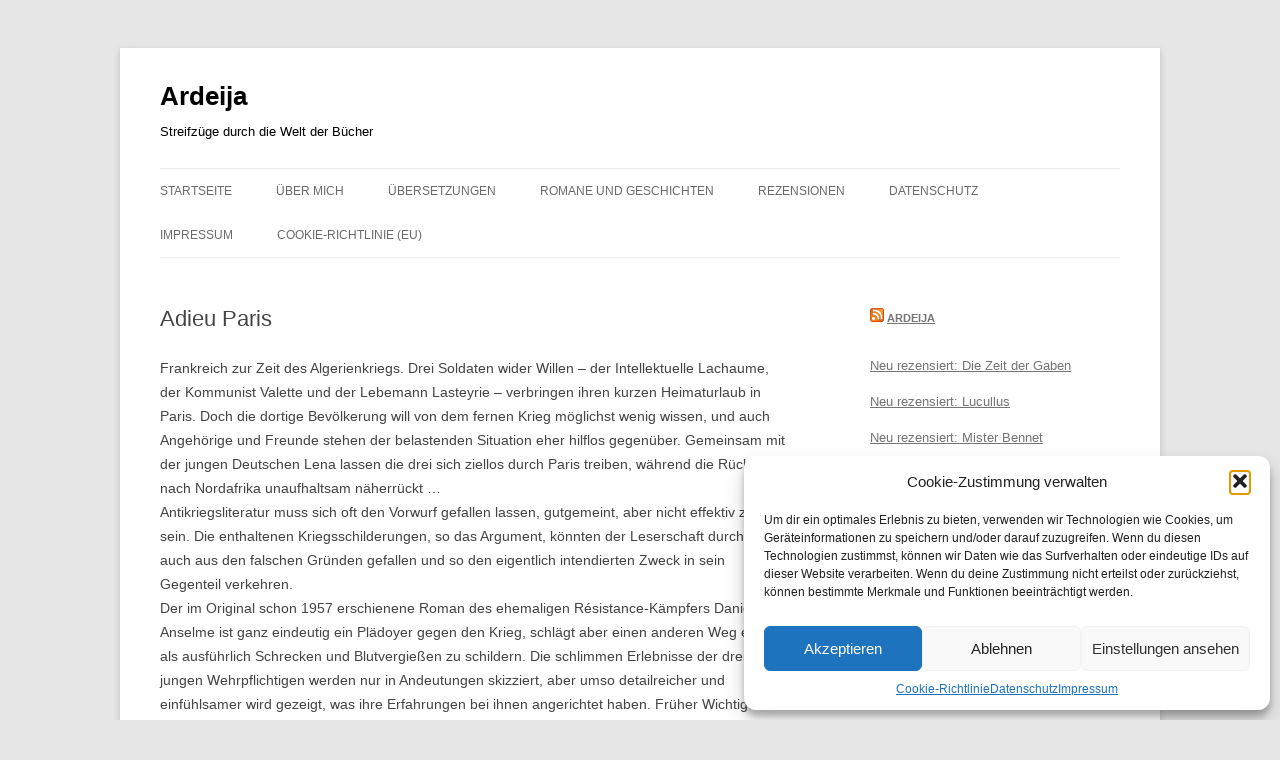

--- FILE ---
content_type: text/html; charset=UTF-8
request_url: https://ardeija.de/book-review/adieu-paris/
body_size: 16795
content:
<!DOCTYPE html>
<html lang="de-DE">
<head>
<meta charset="UTF-8" />
<meta name="viewport" content="width=device-width, initial-scale=1.0" />
<title>Adieu Paris | Ardeija</title>
<link rel="profile" href="https://gmpg.org/xfn/11" />
<link rel="pingback" href="https://ardeija.de/xmlrpc.php">
<meta name='robots' content='max-image-preview:large' />
<link rel="alternate" type="application/rss+xml" title="Ardeija &raquo; Feed" href="https://ardeija.de/feed/" />
<link rel="alternate" type="application/rss+xml" title="Ardeija &raquo; Kommentar-Feed" href="https://ardeija.de/comments/feed/" />
<link rel="alternate" title="oEmbed (JSON)" type="application/json+oembed" href="https://ardeija.de/wp-json/oembed/1.0/embed?url=https%3A%2F%2Fardeija.de%2Fbook-review%2Fadieu-paris%2F" />
<link rel="alternate" title="oEmbed (XML)" type="text/xml+oembed" href="https://ardeija.de/wp-json/oembed/1.0/embed?url=https%3A%2F%2Fardeija.de%2Fbook-review%2Fadieu-paris%2F&#038;format=xml" />
<style id='wp-img-auto-sizes-contain-inline-css' type='text/css'>
img:is([sizes=auto i],[sizes^="auto," i]){contain-intrinsic-size:3000px 1500px}
/*# sourceURL=wp-img-auto-sizes-contain-inline-css */
</style>
<style id='wp-emoji-styles-inline-css' type='text/css'>

	img.wp-smiley, img.emoji {
		display: inline !important;
		border: none !important;
		box-shadow: none !important;
		height: 1em !important;
		width: 1em !important;
		margin: 0 0.07em !important;
		vertical-align: -0.1em !important;
		background: none !important;
		padding: 0 !important;
	}
/*# sourceURL=wp-emoji-styles-inline-css */
</style>
<style id='wp-block-library-inline-css' type='text/css'>
:root{--wp-block-synced-color:#7a00df;--wp-block-synced-color--rgb:122,0,223;--wp-bound-block-color:var(--wp-block-synced-color);--wp-editor-canvas-background:#ddd;--wp-admin-theme-color:#007cba;--wp-admin-theme-color--rgb:0,124,186;--wp-admin-theme-color-darker-10:#006ba1;--wp-admin-theme-color-darker-10--rgb:0,107,160.5;--wp-admin-theme-color-darker-20:#005a87;--wp-admin-theme-color-darker-20--rgb:0,90,135;--wp-admin-border-width-focus:2px}@media (min-resolution:192dpi){:root{--wp-admin-border-width-focus:1.5px}}.wp-element-button{cursor:pointer}:root .has-very-light-gray-background-color{background-color:#eee}:root .has-very-dark-gray-background-color{background-color:#313131}:root .has-very-light-gray-color{color:#eee}:root .has-very-dark-gray-color{color:#313131}:root .has-vivid-green-cyan-to-vivid-cyan-blue-gradient-background{background:linear-gradient(135deg,#00d084,#0693e3)}:root .has-purple-crush-gradient-background{background:linear-gradient(135deg,#34e2e4,#4721fb 50%,#ab1dfe)}:root .has-hazy-dawn-gradient-background{background:linear-gradient(135deg,#faaca8,#dad0ec)}:root .has-subdued-olive-gradient-background{background:linear-gradient(135deg,#fafae1,#67a671)}:root .has-atomic-cream-gradient-background{background:linear-gradient(135deg,#fdd79a,#004a59)}:root .has-nightshade-gradient-background{background:linear-gradient(135deg,#330968,#31cdcf)}:root .has-midnight-gradient-background{background:linear-gradient(135deg,#020381,#2874fc)}:root{--wp--preset--font-size--normal:16px;--wp--preset--font-size--huge:42px}.has-regular-font-size{font-size:1em}.has-larger-font-size{font-size:2.625em}.has-normal-font-size{font-size:var(--wp--preset--font-size--normal)}.has-huge-font-size{font-size:var(--wp--preset--font-size--huge)}.has-text-align-center{text-align:center}.has-text-align-left{text-align:left}.has-text-align-right{text-align:right}.has-fit-text{white-space:nowrap!important}#end-resizable-editor-section{display:none}.aligncenter{clear:both}.items-justified-left{justify-content:flex-start}.items-justified-center{justify-content:center}.items-justified-right{justify-content:flex-end}.items-justified-space-between{justify-content:space-between}.screen-reader-text{border:0;clip-path:inset(50%);height:1px;margin:-1px;overflow:hidden;padding:0;position:absolute;width:1px;word-wrap:normal!important}.screen-reader-text:focus{background-color:#ddd;clip-path:none;color:#444;display:block;font-size:1em;height:auto;left:5px;line-height:normal;padding:15px 23px 14px;text-decoration:none;top:5px;width:auto;z-index:100000}html :where(.has-border-color){border-style:solid}html :where([style*=border-top-color]){border-top-style:solid}html :where([style*=border-right-color]){border-right-style:solid}html :where([style*=border-bottom-color]){border-bottom-style:solid}html :where([style*=border-left-color]){border-left-style:solid}html :where([style*=border-width]){border-style:solid}html :where([style*=border-top-width]){border-top-style:solid}html :where([style*=border-right-width]){border-right-style:solid}html :where([style*=border-bottom-width]){border-bottom-style:solid}html :where([style*=border-left-width]){border-left-style:solid}html :where(img[class*=wp-image-]){height:auto;max-width:100%}:where(figure){margin:0 0 1em}html :where(.is-position-sticky){--wp-admin--admin-bar--position-offset:var(--wp-admin--admin-bar--height,0px)}@media screen and (max-width:600px){html :where(.is-position-sticky){--wp-admin--admin-bar--position-offset:0px}}

/*# sourceURL=wp-block-library-inline-css */
</style><style id='global-styles-inline-css' type='text/css'>
:root{--wp--preset--aspect-ratio--square: 1;--wp--preset--aspect-ratio--4-3: 4/3;--wp--preset--aspect-ratio--3-4: 3/4;--wp--preset--aspect-ratio--3-2: 3/2;--wp--preset--aspect-ratio--2-3: 2/3;--wp--preset--aspect-ratio--16-9: 16/9;--wp--preset--aspect-ratio--9-16: 9/16;--wp--preset--color--black: #000000;--wp--preset--color--cyan-bluish-gray: #abb8c3;--wp--preset--color--white: #fff;--wp--preset--color--pale-pink: #f78da7;--wp--preset--color--vivid-red: #cf2e2e;--wp--preset--color--luminous-vivid-orange: #ff6900;--wp--preset--color--luminous-vivid-amber: #fcb900;--wp--preset--color--light-green-cyan: #7bdcb5;--wp--preset--color--vivid-green-cyan: #00d084;--wp--preset--color--pale-cyan-blue: #8ed1fc;--wp--preset--color--vivid-cyan-blue: #0693e3;--wp--preset--color--vivid-purple: #9b51e0;--wp--preset--color--blue: #21759b;--wp--preset--color--dark-gray: #444;--wp--preset--color--medium-gray: #9f9f9f;--wp--preset--color--light-gray: #e6e6e6;--wp--preset--gradient--vivid-cyan-blue-to-vivid-purple: linear-gradient(135deg,rgb(6,147,227) 0%,rgb(155,81,224) 100%);--wp--preset--gradient--light-green-cyan-to-vivid-green-cyan: linear-gradient(135deg,rgb(122,220,180) 0%,rgb(0,208,130) 100%);--wp--preset--gradient--luminous-vivid-amber-to-luminous-vivid-orange: linear-gradient(135deg,rgb(252,185,0) 0%,rgb(255,105,0) 100%);--wp--preset--gradient--luminous-vivid-orange-to-vivid-red: linear-gradient(135deg,rgb(255,105,0) 0%,rgb(207,46,46) 100%);--wp--preset--gradient--very-light-gray-to-cyan-bluish-gray: linear-gradient(135deg,rgb(238,238,238) 0%,rgb(169,184,195) 100%);--wp--preset--gradient--cool-to-warm-spectrum: linear-gradient(135deg,rgb(74,234,220) 0%,rgb(151,120,209) 20%,rgb(207,42,186) 40%,rgb(238,44,130) 60%,rgb(251,105,98) 80%,rgb(254,248,76) 100%);--wp--preset--gradient--blush-light-purple: linear-gradient(135deg,rgb(255,206,236) 0%,rgb(152,150,240) 100%);--wp--preset--gradient--blush-bordeaux: linear-gradient(135deg,rgb(254,205,165) 0%,rgb(254,45,45) 50%,rgb(107,0,62) 100%);--wp--preset--gradient--luminous-dusk: linear-gradient(135deg,rgb(255,203,112) 0%,rgb(199,81,192) 50%,rgb(65,88,208) 100%);--wp--preset--gradient--pale-ocean: linear-gradient(135deg,rgb(255,245,203) 0%,rgb(182,227,212) 50%,rgb(51,167,181) 100%);--wp--preset--gradient--electric-grass: linear-gradient(135deg,rgb(202,248,128) 0%,rgb(113,206,126) 100%);--wp--preset--gradient--midnight: linear-gradient(135deg,rgb(2,3,129) 0%,rgb(40,116,252) 100%);--wp--preset--font-size--small: 13px;--wp--preset--font-size--medium: 20px;--wp--preset--font-size--large: 36px;--wp--preset--font-size--x-large: 42px;--wp--preset--spacing--20: 0.44rem;--wp--preset--spacing--30: 0.67rem;--wp--preset--spacing--40: 1rem;--wp--preset--spacing--50: 1.5rem;--wp--preset--spacing--60: 2.25rem;--wp--preset--spacing--70: 3.38rem;--wp--preset--spacing--80: 5.06rem;--wp--preset--shadow--natural: 6px 6px 9px rgba(0, 0, 0, 0.2);--wp--preset--shadow--deep: 12px 12px 50px rgba(0, 0, 0, 0.4);--wp--preset--shadow--sharp: 6px 6px 0px rgba(0, 0, 0, 0.2);--wp--preset--shadow--outlined: 6px 6px 0px -3px rgb(255, 255, 255), 6px 6px rgb(0, 0, 0);--wp--preset--shadow--crisp: 6px 6px 0px rgb(0, 0, 0);}:where(.is-layout-flex){gap: 0.5em;}:where(.is-layout-grid){gap: 0.5em;}body .is-layout-flex{display: flex;}.is-layout-flex{flex-wrap: wrap;align-items: center;}.is-layout-flex > :is(*, div){margin: 0;}body .is-layout-grid{display: grid;}.is-layout-grid > :is(*, div){margin: 0;}:where(.wp-block-columns.is-layout-flex){gap: 2em;}:where(.wp-block-columns.is-layout-grid){gap: 2em;}:where(.wp-block-post-template.is-layout-flex){gap: 1.25em;}:where(.wp-block-post-template.is-layout-grid){gap: 1.25em;}.has-black-color{color: var(--wp--preset--color--black) !important;}.has-cyan-bluish-gray-color{color: var(--wp--preset--color--cyan-bluish-gray) !important;}.has-white-color{color: var(--wp--preset--color--white) !important;}.has-pale-pink-color{color: var(--wp--preset--color--pale-pink) !important;}.has-vivid-red-color{color: var(--wp--preset--color--vivid-red) !important;}.has-luminous-vivid-orange-color{color: var(--wp--preset--color--luminous-vivid-orange) !important;}.has-luminous-vivid-amber-color{color: var(--wp--preset--color--luminous-vivid-amber) !important;}.has-light-green-cyan-color{color: var(--wp--preset--color--light-green-cyan) !important;}.has-vivid-green-cyan-color{color: var(--wp--preset--color--vivid-green-cyan) !important;}.has-pale-cyan-blue-color{color: var(--wp--preset--color--pale-cyan-blue) !important;}.has-vivid-cyan-blue-color{color: var(--wp--preset--color--vivid-cyan-blue) !important;}.has-vivid-purple-color{color: var(--wp--preset--color--vivid-purple) !important;}.has-black-background-color{background-color: var(--wp--preset--color--black) !important;}.has-cyan-bluish-gray-background-color{background-color: var(--wp--preset--color--cyan-bluish-gray) !important;}.has-white-background-color{background-color: var(--wp--preset--color--white) !important;}.has-pale-pink-background-color{background-color: var(--wp--preset--color--pale-pink) !important;}.has-vivid-red-background-color{background-color: var(--wp--preset--color--vivid-red) !important;}.has-luminous-vivid-orange-background-color{background-color: var(--wp--preset--color--luminous-vivid-orange) !important;}.has-luminous-vivid-amber-background-color{background-color: var(--wp--preset--color--luminous-vivid-amber) !important;}.has-light-green-cyan-background-color{background-color: var(--wp--preset--color--light-green-cyan) !important;}.has-vivid-green-cyan-background-color{background-color: var(--wp--preset--color--vivid-green-cyan) !important;}.has-pale-cyan-blue-background-color{background-color: var(--wp--preset--color--pale-cyan-blue) !important;}.has-vivid-cyan-blue-background-color{background-color: var(--wp--preset--color--vivid-cyan-blue) !important;}.has-vivid-purple-background-color{background-color: var(--wp--preset--color--vivid-purple) !important;}.has-black-border-color{border-color: var(--wp--preset--color--black) !important;}.has-cyan-bluish-gray-border-color{border-color: var(--wp--preset--color--cyan-bluish-gray) !important;}.has-white-border-color{border-color: var(--wp--preset--color--white) !important;}.has-pale-pink-border-color{border-color: var(--wp--preset--color--pale-pink) !important;}.has-vivid-red-border-color{border-color: var(--wp--preset--color--vivid-red) !important;}.has-luminous-vivid-orange-border-color{border-color: var(--wp--preset--color--luminous-vivid-orange) !important;}.has-luminous-vivid-amber-border-color{border-color: var(--wp--preset--color--luminous-vivid-amber) !important;}.has-light-green-cyan-border-color{border-color: var(--wp--preset--color--light-green-cyan) !important;}.has-vivid-green-cyan-border-color{border-color: var(--wp--preset--color--vivid-green-cyan) !important;}.has-pale-cyan-blue-border-color{border-color: var(--wp--preset--color--pale-cyan-blue) !important;}.has-vivid-cyan-blue-border-color{border-color: var(--wp--preset--color--vivid-cyan-blue) !important;}.has-vivid-purple-border-color{border-color: var(--wp--preset--color--vivid-purple) !important;}.has-vivid-cyan-blue-to-vivid-purple-gradient-background{background: var(--wp--preset--gradient--vivid-cyan-blue-to-vivid-purple) !important;}.has-light-green-cyan-to-vivid-green-cyan-gradient-background{background: var(--wp--preset--gradient--light-green-cyan-to-vivid-green-cyan) !important;}.has-luminous-vivid-amber-to-luminous-vivid-orange-gradient-background{background: var(--wp--preset--gradient--luminous-vivid-amber-to-luminous-vivid-orange) !important;}.has-luminous-vivid-orange-to-vivid-red-gradient-background{background: var(--wp--preset--gradient--luminous-vivid-orange-to-vivid-red) !important;}.has-very-light-gray-to-cyan-bluish-gray-gradient-background{background: var(--wp--preset--gradient--very-light-gray-to-cyan-bluish-gray) !important;}.has-cool-to-warm-spectrum-gradient-background{background: var(--wp--preset--gradient--cool-to-warm-spectrum) !important;}.has-blush-light-purple-gradient-background{background: var(--wp--preset--gradient--blush-light-purple) !important;}.has-blush-bordeaux-gradient-background{background: var(--wp--preset--gradient--blush-bordeaux) !important;}.has-luminous-dusk-gradient-background{background: var(--wp--preset--gradient--luminous-dusk) !important;}.has-pale-ocean-gradient-background{background: var(--wp--preset--gradient--pale-ocean) !important;}.has-electric-grass-gradient-background{background: var(--wp--preset--gradient--electric-grass) !important;}.has-midnight-gradient-background{background: var(--wp--preset--gradient--midnight) !important;}.has-small-font-size{font-size: var(--wp--preset--font-size--small) !important;}.has-medium-font-size{font-size: var(--wp--preset--font-size--medium) !important;}.has-large-font-size{font-size: var(--wp--preset--font-size--large) !important;}.has-x-large-font-size{font-size: var(--wp--preset--font-size--x-large) !important;}
/*# sourceURL=global-styles-inline-css */
</style>

<style id='classic-theme-styles-inline-css' type='text/css'>
/*! This file is auto-generated */
.wp-block-button__link{color:#fff;background-color:#32373c;border-radius:9999px;box-shadow:none;text-decoration:none;padding:calc(.667em + 2px) calc(1.333em + 2px);font-size:1.125em}.wp-block-file__button{background:#32373c;color:#fff;text-decoration:none}
/*# sourceURL=/wp-includes/css/classic-themes.min.css */
</style>
<link rel='stylesheet' id='book-review-library-genericons-css' href='https://ardeija.de/wp-content/plugins/book-review-library/genericons/genericons.css?ver=1.4.10' type='text/css' media='all' />
<link rel='stylesheet' id='book-review-library-public-css' href='https://ardeija.de/wp-content/plugins/book-review-library/css/public.css?ver=1.4.10' type='text/css' media='all' />
<link rel='stylesheet' id='cmplz-general-css' href='https://ardeija.de/wp-content/plugins/complianz-gdpr/assets/css/cookieblocker.min.css?ver=1765973265' type='text/css' media='all' />
<link rel='stylesheet' id='twentytwelve-style-css' href='https://ardeija.de/wp-content/themes/twentytwelve/style.css?ver=20251202' type='text/css' media='all' />
<link rel='stylesheet' id='twentytwelve-block-style-css' href='https://ardeija.de/wp-content/themes/twentytwelve/css/blocks.css?ver=20251031' type='text/css' media='all' />
<script type="text/javascript" src="https://ardeija.de/wp-includes/js/jquery/jquery.min.js?ver=3.7.1" id="jquery-core-js"></script>
<script type="text/javascript" src="https://ardeija.de/wp-includes/js/jquery/jquery-migrate.min.js?ver=3.4.1" id="jquery-migrate-js"></script>
<script type="text/javascript" src="https://ardeija.de/wp-content/themes/twentytwelve/js/navigation.js?ver=20250303" id="twentytwelve-navigation-js" defer="defer" data-wp-strategy="defer"></script>
<link rel="https://api.w.org/" href="https://ardeija.de/wp-json/" /><link rel="EditURI" type="application/rsd+xml" title="RSD" href="https://ardeija.de/xmlrpc.php?rsd" />
<meta name="generator" content="WordPress 6.9" />
<link rel="canonical" href="https://ardeija.de/book-review/adieu-paris/" />
<link rel='shortlink' href='https://ardeija.de/?p=4964' />
			<style>.cmplz-hidden {
					display: none !important;
				}</style>	<style type="text/css" id="twentytwelve-header-css">
			.site-header h1 a,
		.site-header h2 {
			color: #000000;
		}
		</style>
			<style type="text/css" id="wp-custom-css">
			Behütet und ein wenig naiv wächst die Kaufmannstochter Emma van Haaren in Hamburg auf, das von den Gräueln des Dreißigjährigen Kriegs verschont geblieben ist. Kurz nach dem Friedensschluss erreicht sie eine Einladung ihrer Großmutter aus Amsterdam, die endlich doch noch das bisher kaum zur Kenntnis genommene Kind ihres verstorbenen Sohns kennenlernen möchte. Was für Emma als vergnüglicher Aufbruch ins lange verwehrte Abenteuer beginnt, wird rasch zum Albtraum: Nur knapp entkommt sie einem Kutschenüberfall und erhält noch dazu im letzten Augenblick von einem Mitreisenden den Auftrag, seinen verschlossenen kleinen Sohn zu retten. Mit dem Jungen Valentin im Nirgendwo gestrandet, ist Emma zum ersten Mal in ihrem Leben gezwungen, die Dinge selbst in die Hand zu nehmen und sich durchzuschlagen. Der einsame Wolf, der sich ihr an die Fersen heftet, stellt dabei noch die geringste Schwierigkeit dar, denn bald muss Emma erkennen, dass sie unversehens in eine undurchschaubare Verschwörung hineingestolpert ist ...
Auf Petra Oelker ist Verlass, was historische Romane betrifft. Liebevolle Recherche bis ins Detail, lebendige Figuren, unterschwelligen Humor und spannende Wendungen ist man also ohnehin von ihr gewohnt, aber mit Emmas Reise geht sie noch einmal darüber hinaus und bietet eine Geschichte, die ihre auch schon gelungenen Krimis weit in den Schatten stellt. Zwar kennt man einige Elemente schon aus ihren früheren Werken (so etwa das Motiv der Tochter aus gutem Hause, die es - zumindest zeitweise - zu einer fahrenden Schauspielertruppe verschlägt), aber der Schwung und die Intensität, mit der sie hier zum Einsatz gebracht werden, suchen ihresgleichen.
Ein wenig ist das vielleicht auch der prallen Welt des mittleren 17. Jahrhunderts geschuldet, die Oelker furios heraufbeschwört: Obwohl der Dreißigjährige Krieg gerade überwunden ist, lauern Gefahren, religiöser Fanatismus, Aberglaube und Unheimliches noch hinter jeder Ecke und sind umso näher und greifbarer, da die Protagonisten in zumindest für norddeutsche Leser recht vertrauten Gegenden damit konfrontiert werden.
Bis auf zwei vielleicht etwas zu genussvoll zelebrierte Leichenauffindungen geht Oelker allerdings dankenswert dezent mit den Grausamkeiten um, die diese Kulisse naturgemäß zu bieten hat. Viel stärker stehen neben den stimmungsvoll beschriebenen Landschaften Alltag, Gebräuche, Musik und Kunst der Epoche im Vordergrund, und wie aus Oelkers Büchern gewohnt haben auch einige historische Persönlichkeiten kleine Gastauftritte, von Rist über Rembrandt bis zu Ruisdael.
Vor allem aber lebt der Roman von seinen sympathischen Protagonisten, zu denen neben der anfangs etwas unreifen, aber glücklicherweise durchaus patenten Emma und dem von seiner streng calvinistischen Erziehung gebeutelten Valentin auch der auf der Suche nach den beiden nicht immer vom Glück begünstigte Lautenspieler Lukas Landau zählt, von dessen bisweilen leicht selbstironischen Gedankengängen man gern noch mehr gelesen hätte.
Der heimliche Held der Geschichte ist aber gar kein Mensch, sondern einer der liebenswertesten literarischen Wölfe aller Zeiten, der den Vergleich mit bekannten Artgenossen (wie etwa Robin Hobbs Nachtauge aus der Weitseher-Reihe) beileibe nicht zu scheuen braucht. Die in seiner Perspektive angedeuteten Jenseitsvorstellungen und Wolfsmysterien lassen einen heimlich wünschen, Petra Oelker würde als Nächstes einen Fantasyroman schreiben und diese Ideen weiter ausbauen.
Aber auch wenn diese Hoffnung vielleicht vergeblich ist, kann man sich möglicherweise auf eine Fortsetzung von Emmas Erlebnissen freuen: Die Handlung wird zwar zu einem befriedigenden vorläufigen Abschluss gebracht, aber es bleiben noch genug kleine und große Fragen offen, um Anknüpfungspunkte für etwaige Folgebände zu bieten.
Das tröstet einen etwas darüber hinweg, dass der Roman, der sich gelegentlich kaum aus der Hand legen lässt, so schnell ausgelesen ist, denn eigentlich würde man gern noch viel länger in dieser faszinierenden Welt verweilen. So bleibt nur, eine klare Lektüreempfehlung für alle auszusprechen, die Fans historischer Romane sind oder es erst noch werden wollen.

Petra Oelker: Emmas Reise. Reinbek bei Hamburg, Rowohlt, 2016, 447 Seiten.
ISBN: 9783499271236		</style>
		</head>

<body data-cmplz=1 class="wp-singular book-review-template-default single single-book-review postid-4964 wp-embed-responsive wp-theme-twentytwelve single-author">
<div id="page" class="hfeed site">
	<a class="screen-reader-text skip-link" href="#content">Zum Inhalt springen</a>
	<header id="masthead" class="site-header">
		<hgroup>
							<h1 class="site-title"><a href="https://ardeija.de/" rel="home" >Ardeija</a></h1>
								<h2 class="site-description">Streifzüge durch die Welt der Bücher</h2>
					</hgroup>

		<nav id="site-navigation" class="main-navigation">
			<button class="menu-toggle">Menü</button>
			<div class="menu-menu-1-container"><ul id="menu-menu-1" class="nav-menu"><li id="menu-item-62" class="menu-item menu-item-type-custom menu-item-object-custom menu-item-home menu-item-62"><a href="https://ardeija.de/">Startseite</a></li>
<li id="menu-item-64" class="menu-item menu-item-type-post_type menu-item-object-page menu-item-64"><a href="https://ardeija.de/ueber-mich/">Über mich</a></li>
<li id="menu-item-65" class="menu-item menu-item-type-post_type menu-item-object-page menu-item-65"><a href="https://ardeija.de/uebersetzungen/">Übersetzungen</a></li>
<li id="menu-item-5042" class="menu-item menu-item-type-post_type menu-item-object-page menu-item-5042"><a href="https://ardeija.de/romane-und-geschichten/">Romane und Geschichten</a></li>
<li id="menu-item-82" class="menu-item menu-item-type-post_type menu-item-object-page menu-item-82"><a href="https://ardeija.de/rezensionen/">Rezensionen</a></li>
<li id="menu-item-63" class="menu-item menu-item-type-post_type menu-item-object-page menu-item-privacy-policy menu-item-63"><a rel="privacy-policy" href="https://ardeija.de/datenschutz/">Datenschutz</a></li>
<li id="menu-item-5177" class="menu-item menu-item-type-post_type menu-item-object-page menu-item-5177"><a href="https://ardeija.de/impressum/">Impressum</a></li>
<li id="menu-item-11899" class="menu-item menu-item-type-post_type menu-item-object-page menu-item-11899"><a href="https://ardeija.de/cookie-richtlinie-eu/">Cookie-Richtlinie (EU)</a></li>
</ul></div>		</nav><!-- #site-navigation -->

			</header><!-- #masthead -->

	<div id="main" class="wrapper">

	<div id="primary" class="site-content">
		<div id="content" role="main">

			
				
	<article id="post-4964" class="post-4964 book-review type-book-review status-publish hentry genre-roman book-author-daniel-anselme">
				<header class="entry-header">
			
						<h1 class="entry-title">Adieu Paris</h1>
								</header><!-- .entry-header -->

				<div class="entry-content">
			<p>Frankreich zur Zeit des Algerienkriegs. Drei Soldaten wider Willen &#8211; der Intellektuelle Lachaume, der Kommunist Valette und der Lebemann Lasteyrie &#8211; verbringen ihren kurzen Heimaturlaub in Paris. Doch die dortige Bevölkerung will von dem fernen Krieg möglichst wenig wissen, und auch Angehörige und Freunde stehen der belastenden Situation eher hilflos gegenüber. Gemeinsam mit der jungen Deutschen Lena lassen die drei sich ziellos durch Paris treiben, während die Rückkehr nach Nordafrika unaufhaltsam näherrückt &#8230;<br />
Antikriegsliteratur muss sich oft den Vorwurf gefallen lassen, gutgemeint, aber nicht effektiv zu sein. Die enthaltenen Kriegsschilderungen, so das Argument, könnten der Leserschaft durchaus auch aus den falschen Gründen gefallen und so den eigentlich intendierten Zweck in sein Gegenteil verkehren.<br />
Der im Original schon 1957 erschienene Roman des ehemaligen Résistance-Kämpfers Daniel Anselme ist ganz eindeutig ein Plädoyer gegen den Krieg, schlägt aber einen anderen Weg ein, als ausführlich Schrecken und Blutvergießen zu schildern. Die schlimmen Erlebnisse der drei jungen Wehrpflichtigen werden nur in Andeutungen skizziert, aber umso detailreicher und einfühlsamer wird gezeigt, was ihre Erfahrungen bei ihnen angerichtet haben. Früher Wichtiges und Tröstliches &#8211; sei es nun Lachaumes geliebte Klassikerlektüre oder Valettes harmonisches Familienleben &#8211; reicht nicht mehr aus, um das Durchgemachte zu verarbeiten und auszugleichen, und Gesellschaft und Politik scheinen nur mit Gleichgültigkeit und Untätigkeit auf die Situation zu reagieren. Bezeichnenderweise ist die Einzige, die zeitweise so etwas wie eine Illusion von Geborgenheit spenden kann, mit Lena eine Fremde aus dem Deutschland der Nachkriegszeit, die mit ihren eigenen Dämonen zu kämpfen hat.<br />
Um dieses Gefühl der Entfremdung in der eigenen Heimat besser zu verstehen, empfiehlt es sich, vor dem eigentlichen Roman das Nachwort der Übersetzerin Julia Schoch zu lesen, die nicht nur bei der Übertragung ins Deutsche, sondern auch bei der Einordnung in den historischen Kontext großartige Arbeit leistet. Sie zeichnet das Bild eines verheerenden, aber totgeschwiegenen Konflikts, der in Frankreich prägend für eine ganze Generation junger Männer wurde und bis heute Auswirkungen hat.<br />
Wer allerdings nun glaubt, mit <em>Adieu Paris</em> ausschließlich einen deprimierenden und düsteren Roman vor sich zu haben, dessen Stärken allein in eindringlicher Kritik und der Darstellung verzweifelter Ausweglosigkeit liegen, tut dem Buch unrecht. Denn Daniel Anselme ist trotz seines ernsten Themas ein sehr unterhaltsamer Erzähler mit gutem Gespür für pointierte Dialoge und interessanter Figurenkonstellationen, vor allem aber auch ein grandioser Schilderer des alten Paris gewissermaßen &#8222;von unten&#8220;, von Kneipen, Arbeitervierteln, schäbigen Hotels und Straßenszenen. Ungeachtet der betroffen machenden historischen Situation schwingt in der Beschreibung des Driftens durch die Stadt und der Suche nach Ablenkungen oft ein Hauch von Leichtigkeit und Poesie mit, der deutlich macht, dass es viel Lebenswertes gäbe, wenn über den Protagonisten nicht das Damoklesschwert der Rückkehr ins Kriegsgebiet hängen würde. So ist der Roman nicht nur thematisch lesenswert, sondern zugleich bemerkenswerte Erzählkunst.</p>
<p><em>Daniel Anselme: Adieu Paris. Zürich / Hamburg, Arche Literatur Verlag, 2015 (Original: 1957), 206 Seiten.</em><br />
<em>ISBN: 9783716027196</em></p>
<p>&nbsp;</p>
<div class="post-meta"></div><hr /><div class="post-data"><span class="genre"><strong>Genre:</strong> <a href="https://ardeija.de/?genre=roman">Roman</a></span><br /></div>					</div><!-- .entry-content -->
		
		<footer class="entry-meta">
			Dieser Beitrag wurde<span class="by-author"> von <span class="author vcard"><a class="url fn n" href="https://ardeija.de/author/ardeija/" title="Alle Beiträge von Ardeija anzeigen" rel="author">Ardeija</a></span></span> am <a href="https://ardeija.de/book-review/adieu-paris/" title="16:13" rel="bookmark"><time class="entry-date" datetime="2018-03-12T16:13:47+01:00">12. März 2018</time></a> veröffentlicht.								</footer><!-- .entry-meta -->
	</article><!-- #post -->

				<nav class="nav-single">
					<h3 class="assistive-text">Beitragsnavigation</h3>
					<span class="nav-previous"><a href="https://ardeija.de/book-review/clockwork-boys/" rel="previous"><span class="meta-nav">Previous Review</span>Clockwork Boys</a></span>
					<span class="nav-next"></span>
				</nav><!-- .nav-single -->

				
<div id="comments" class="comments-area">

	
	
	
</div><!-- #comments .comments-area -->

			
		</div><!-- #content -->
	</div><!-- #primary -->


			<div id="secondary" class="widget-area" role="complementary">
			<aside id="rss-3" class="widget widget_rss"><h3 class="widget-title"><a class="rsswidget rss-widget-feed" href="https://ardeija.de/feed"><img class="rss-widget-icon" style="border:0" width="14" height="14" src="https://ardeija.de/wp-includes/images/rss.png" alt="RSS" loading="lazy" /></a> <a class="rsswidget rss-widget-title" href="https://ardeija.de/">Ardeija</a></h3><ul><li><a class='rsswidget' href='https://ardeija.de/neu-rezensiert-die-zeit-der-gaben/'>Neu rezensiert: Die Zeit der Gaben</a></li><li><a class='rsswidget' href='https://ardeija.de/neu-rezensiert-lucullus/'>Neu rezensiert: Lucullus</a></li><li><a class='rsswidget' href='https://ardeija.de/neu-rezensiert-mister-bennet/'>Neu rezensiert: Mister Bennet</a></li></ul></aside><aside id="nav_menu-3" class="widget widget_nav_menu"><h3 class="widget-title">Genres</h3><div class="menu-genres-container"><ul id="menu-genres" class="menu"><li id="menu-item-154" class="menu-item menu-item-type-custom menu-item-object-custom menu-item-154"><a href="https://ardeija.de/genre/geschichte/">Geschichte</a></li>
<li id="menu-item-152" class="menu-item menu-item-type-custom menu-item-object-custom menu-item-152"><a href="https://ardeija.de/genre/kunst/">Kunst und Kultur</a></li>
<li id="menu-item-155" class="menu-item menu-item-type-custom menu-item-object-custom menu-item-155"><a href="https://ardeija.de/genre/roman/">Roman</a></li>
<li id="menu-item-1846" class="menu-item menu-item-type-custom menu-item-object-custom menu-item-1846"><a href="https://ardeija.de/genre/maerchen-und-mythen/">Märchen und Mythen</a></li>
<li id="menu-item-153" class="menu-item menu-item-type-custom menu-item-object-custom menu-item-153"><a href="https://ardeija.de/genre/biographie/">Biographie</a></li>
<li id="menu-item-156" class="menu-item menu-item-type-custom menu-item-object-custom menu-item-156"><a href="https://ardeija.de/genre/kinderbuch/">Kinderbuch</a></li>
<li id="menu-item-817" class="menu-item menu-item-type-custom menu-item-object-custom menu-item-817"><a href="https://ardeija.de/genre/anthologie/">Anthologie</a></li>
<li id="menu-item-1838" class="menu-item menu-item-type-custom menu-item-object-custom menu-item-1838"><a href="https://ardeija.de/genre/sachbuch-allgemein/">Sachbuch allgemein</a></li>
</ul></div></aside><aside id="archives-4" class="widget widget_archive"><h3 class="widget-title">Archive</h3>		<label class="screen-reader-text" for="archives-dropdown-4">Archive</label>
		<select id="archives-dropdown-4" name="archive-dropdown">
			
			<option value="">Wähle den Monat</option>
				<option value='https://ardeija.de/2026/01/'> Januar 2026 </option>
	<option value='https://ardeija.de/2025/12/'> Dezember 2025 </option>
	<option value='https://ardeija.de/2025/11/'> November 2025 </option>
	<option value='https://ardeija.de/2025/10/'> Oktober 2025 </option>
	<option value='https://ardeija.de/2025/09/'> September 2025 </option>
	<option value='https://ardeija.de/2025/08/'> August 2025 </option>
	<option value='https://ardeija.de/2025/07/'> Juli 2025 </option>
	<option value='https://ardeija.de/2025/06/'> Juni 2025 </option>
	<option value='https://ardeija.de/2025/05/'> Mai 2025 </option>
	<option value='https://ardeija.de/2025/04/'> April 2025 </option>
	<option value='https://ardeija.de/2025/03/'> März 2025 </option>
	<option value='https://ardeija.de/2025/02/'> Februar 2025 </option>
	<option value='https://ardeija.de/2025/01/'> Januar 2025 </option>
	<option value='https://ardeija.de/2024/12/'> Dezember 2024 </option>
	<option value='https://ardeija.de/2024/11/'> November 2024 </option>
	<option value='https://ardeija.de/2024/10/'> Oktober 2024 </option>
	<option value='https://ardeija.de/2024/09/'> September 2024 </option>
	<option value='https://ardeija.de/2024/08/'> August 2024 </option>
	<option value='https://ardeija.de/2024/07/'> Juli 2024 </option>
	<option value='https://ardeija.de/2024/06/'> Juni 2024 </option>
	<option value='https://ardeija.de/2024/05/'> Mai 2024 </option>
	<option value='https://ardeija.de/2024/04/'> April 2024 </option>
	<option value='https://ardeija.de/2024/03/'> März 2024 </option>
	<option value='https://ardeija.de/2024/02/'> Februar 2024 </option>
	<option value='https://ardeija.de/2024/01/'> Januar 2024 </option>
	<option value='https://ardeija.de/2023/12/'> Dezember 2023 </option>
	<option value='https://ardeija.de/2023/11/'> November 2023 </option>
	<option value='https://ardeija.de/2023/10/'> Oktober 2023 </option>
	<option value='https://ardeija.de/2023/09/'> September 2023 </option>
	<option value='https://ardeija.de/2023/08/'> August 2023 </option>
	<option value='https://ardeija.de/2023/07/'> Juli 2023 </option>
	<option value='https://ardeija.de/2023/06/'> Juni 2023 </option>
	<option value='https://ardeija.de/2023/05/'> Mai 2023 </option>
	<option value='https://ardeija.de/2023/04/'> April 2023 </option>
	<option value='https://ardeija.de/2023/03/'> März 2023 </option>
	<option value='https://ardeija.de/2023/02/'> Februar 2023 </option>
	<option value='https://ardeija.de/2023/01/'> Januar 2023 </option>
	<option value='https://ardeija.de/2022/12/'> Dezember 2022 </option>
	<option value='https://ardeija.de/2022/11/'> November 2022 </option>
	<option value='https://ardeija.de/2022/10/'> Oktober 2022 </option>
	<option value='https://ardeija.de/2022/09/'> September 2022 </option>
	<option value='https://ardeija.de/2022/08/'> August 2022 </option>
	<option value='https://ardeija.de/2022/07/'> Juli 2022 </option>
	<option value='https://ardeija.de/2022/06/'> Juni 2022 </option>
	<option value='https://ardeija.de/2022/05/'> Mai 2022 </option>
	<option value='https://ardeija.de/2022/04/'> April 2022 </option>
	<option value='https://ardeija.de/2022/03/'> März 2022 </option>
	<option value='https://ardeija.de/2022/02/'> Februar 2022 </option>
	<option value='https://ardeija.de/2022/01/'> Januar 2022 </option>
	<option value='https://ardeija.de/2021/12/'> Dezember 2021 </option>
	<option value='https://ardeija.de/2021/11/'> November 2021 </option>
	<option value='https://ardeija.de/2021/10/'> Oktober 2021 </option>
	<option value='https://ardeija.de/2021/09/'> September 2021 </option>
	<option value='https://ardeija.de/2021/08/'> August 2021 </option>
	<option value='https://ardeija.de/2021/07/'> Juli 2021 </option>
	<option value='https://ardeija.de/2021/06/'> Juni 2021 </option>
	<option value='https://ardeija.de/2021/05/'> Mai 2021 </option>
	<option value='https://ardeija.de/2021/04/'> April 2021 </option>
	<option value='https://ardeija.de/2021/03/'> März 2021 </option>
	<option value='https://ardeija.de/2021/02/'> Februar 2021 </option>
	<option value='https://ardeija.de/2021/01/'> Januar 2021 </option>
	<option value='https://ardeija.de/2020/12/'> Dezember 2020 </option>
	<option value='https://ardeija.de/2020/11/'> November 2020 </option>
	<option value='https://ardeija.de/2020/10/'> Oktober 2020 </option>
	<option value='https://ardeija.de/2020/09/'> September 2020 </option>
	<option value='https://ardeija.de/2020/08/'> August 2020 </option>
	<option value='https://ardeija.de/2020/07/'> Juli 2020 </option>
	<option value='https://ardeija.de/2020/06/'> Juni 2020 </option>
	<option value='https://ardeija.de/2020/05/'> Mai 2020 </option>
	<option value='https://ardeija.de/2020/04/'> April 2020 </option>
	<option value='https://ardeija.de/2020/03/'> März 2020 </option>
	<option value='https://ardeija.de/2020/02/'> Februar 2020 </option>
	<option value='https://ardeija.de/2020/01/'> Januar 2020 </option>
	<option value='https://ardeija.de/2019/12/'> Dezember 2019 </option>
	<option value='https://ardeija.de/2019/11/'> November 2019 </option>
	<option value='https://ardeija.de/2019/10/'> Oktober 2019 </option>
	<option value='https://ardeija.de/2019/09/'> September 2019 </option>
	<option value='https://ardeija.de/2019/08/'> August 2019 </option>
	<option value='https://ardeija.de/2019/07/'> Juli 2019 </option>
	<option value='https://ardeija.de/2019/06/'> Juni 2019 </option>
	<option value='https://ardeija.de/2019/05/'> Mai 2019 </option>
	<option value='https://ardeija.de/2019/04/'> April 2019 </option>
	<option value='https://ardeija.de/2019/03/'> März 2019 </option>
	<option value='https://ardeija.de/2019/02/'> Februar 2019 </option>
	<option value='https://ardeija.de/2019/01/'> Januar 2019 </option>
	<option value='https://ardeija.de/2018/12/'> Dezember 2018 </option>
	<option value='https://ardeija.de/2018/11/'> November 2018 </option>
	<option value='https://ardeija.de/2018/10/'> Oktober 2018 </option>
	<option value='https://ardeija.de/2018/09/'> September 2018 </option>
	<option value='https://ardeija.de/2018/08/'> August 2018 </option>
	<option value='https://ardeija.de/2018/07/'> Juli 2018 </option>
	<option value='https://ardeija.de/2018/06/'> Juni 2018 </option>
	<option value='https://ardeija.de/2018/05/'> Mai 2018 </option>
	<option value='https://ardeija.de/2018/04/'> April 2018 </option>
	<option value='https://ardeija.de/2018/03/'> März 2018 </option>
	<option value='https://ardeija.de/2018/02/'> Februar 2018 </option>
	<option value='https://ardeija.de/2018/01/'> Januar 2018 </option>
	<option value='https://ardeija.de/2017/12/'> Dezember 2017 </option>
	<option value='https://ardeija.de/2017/11/'> November 2017 </option>
	<option value='https://ardeija.de/2017/10/'> Oktober 2017 </option>
	<option value='https://ardeija.de/2017/09/'> September 2017 </option>
	<option value='https://ardeija.de/2017/08/'> August 2017 </option>
	<option value='https://ardeija.de/2017/07/'> Juli 2017 </option>
	<option value='https://ardeija.de/2017/06/'> Juni 2017 </option>
	<option value='https://ardeija.de/2017/05/'> Mai 2017 </option>
	<option value='https://ardeija.de/2017/04/'> April 2017 </option>
	<option value='https://ardeija.de/2017/03/'> März 2017 </option>
	<option value='https://ardeija.de/2017/02/'> Februar 2017 </option>
	<option value='https://ardeija.de/2017/01/'> Januar 2017 </option>
	<option value='https://ardeija.de/2016/12/'> Dezember 2016 </option>
	<option value='https://ardeija.de/2016/11/'> November 2016 </option>
	<option value='https://ardeija.de/2016/10/'> Oktober 2016 </option>
	<option value='https://ardeija.de/2016/09/'> September 2016 </option>
	<option value='https://ardeija.de/2016/08/'> August 2016 </option>
	<option value='https://ardeija.de/2016/07/'> Juli 2016 </option>
	<option value='https://ardeija.de/2016/06/'> Juni 2016 </option>
	<option value='https://ardeija.de/2016/05/'> Mai 2016 </option>
	<option value='https://ardeija.de/2016/04/'> April 2016 </option>
	<option value='https://ardeija.de/2016/03/'> März 2016 </option>
	<option value='https://ardeija.de/2016/02/'> Februar 2016 </option>
	<option value='https://ardeija.de/2016/01/'> Januar 2016 </option>
	<option value='https://ardeija.de/2015/12/'> Dezember 2015 </option>
	<option value='https://ardeija.de/2015/11/'> November 2015 </option>
	<option value='https://ardeija.de/2015/10/'> Oktober 2015 </option>
	<option value='https://ardeija.de/2015/09/'> September 2015 </option>
	<option value='https://ardeija.de/2015/08/'> August 2015 </option>
	<option value='https://ardeija.de/2015/07/'> Juli 2015 </option>
	<option value='https://ardeija.de/2015/06/'> Juni 2015 </option>
	<option value='https://ardeija.de/2015/05/'> Mai 2015 </option>
	<option value='https://ardeija.de/2015/04/'> April 2015 </option>
	<option value='https://ardeija.de/2015/03/'> März 2015 </option>
	<option value='https://ardeija.de/2015/02/'> Februar 2015 </option>
	<option value='https://ardeija.de/2015/01/'> Januar 2015 </option>
	<option value='https://ardeija.de/2014/12/'> Dezember 2014 </option>

		</select>

			<script type="text/javascript">
/* <![CDATA[ */

( ( dropdownId ) => {
	const dropdown = document.getElementById( dropdownId );
	function onSelectChange() {
		setTimeout( () => {
			if ( 'escape' === dropdown.dataset.lastkey ) {
				return;
			}
			if ( dropdown.value ) {
				document.location.href = dropdown.value;
			}
		}, 250 );
	}
	function onKeyUp( event ) {
		if ( 'Escape' === event.key ) {
			dropdown.dataset.lastkey = 'escape';
		} else {
			delete dropdown.dataset.lastkey;
		}
	}
	function onClick() {
		delete dropdown.dataset.lastkey;
	}
	dropdown.addEventListener( 'keyup', onKeyUp );
	dropdown.addEventListener( 'click', onClick );
	dropdown.addEventListener( 'change', onSelectChange );
})( "archives-dropdown-4" );

//# sourceURL=WP_Widget_Archives%3A%3Awidget
/* ]]> */
</script>
</aside>		</div><!-- #secondary -->
		</div><!-- #main .wrapper -->
	<footer id="colophon" role="contentinfo">
		<div class="site-info">
						<a class="privacy-policy-link" href="https://ardeija.de/datenschutz/" rel="privacy-policy">Datenschutz</a><span role="separator" aria-hidden="true"></span>			<a href="https://de.wordpress.org/" class="imprint" title="Eine semantische, persönliche Publikationsplattform">
				Mit Stolz präsentiert von WordPress			</a>
		</div><!-- .site-info -->
	</footer><!-- #colophon -->
</div><!-- #page -->

<script type="speculationrules">
{"prefetch":[{"source":"document","where":{"and":[{"href_matches":"/*"},{"not":{"href_matches":["/wp-*.php","/wp-admin/*","/wp-content/uploads/*","/wp-content/*","/wp-content/plugins/*","/wp-content/themes/twentytwelve/*","/*\\?(.+)"]}},{"not":{"selector_matches":"a[rel~=\"nofollow\"]"}},{"not":{"selector_matches":".no-prefetch, .no-prefetch a"}}]},"eagerness":"conservative"}]}
</script>

<!-- Consent Management powered by Complianz | GDPR/CCPA Cookie Consent https://wordpress.org/plugins/complianz-gdpr -->
<div id="cmplz-cookiebanner-container"><div class="cmplz-cookiebanner cmplz-hidden banner-1 bottom-right-view-preferences optin cmplz-bottom-right cmplz-categories-type-view-preferences" aria-modal="true" data-nosnippet="true" role="dialog" aria-live="polite" aria-labelledby="cmplz-header-1-optin" aria-describedby="cmplz-message-1-optin">
	<div class="cmplz-header">
		<div class="cmplz-logo"></div>
		<div class="cmplz-title" id="cmplz-header-1-optin">Cookie-Zustimmung verwalten</div>
		<div class="cmplz-close" tabindex="0" role="button" aria-label="Dialog schließen">
			<svg aria-hidden="true" focusable="false" data-prefix="fas" data-icon="times" class="svg-inline--fa fa-times fa-w-11" role="img" xmlns="http://www.w3.org/2000/svg" viewBox="0 0 352 512"><path fill="currentColor" d="M242.72 256l100.07-100.07c12.28-12.28 12.28-32.19 0-44.48l-22.24-22.24c-12.28-12.28-32.19-12.28-44.48 0L176 189.28 75.93 89.21c-12.28-12.28-32.19-12.28-44.48 0L9.21 111.45c-12.28 12.28-12.28 32.19 0 44.48L109.28 256 9.21 356.07c-12.28 12.28-12.28 32.19 0 44.48l22.24 22.24c12.28 12.28 32.2 12.28 44.48 0L176 322.72l100.07 100.07c12.28 12.28 32.2 12.28 44.48 0l22.24-22.24c12.28-12.28 12.28-32.19 0-44.48L242.72 256z"></path></svg>
		</div>
	</div>

	<div class="cmplz-divider cmplz-divider-header"></div>
	<div class="cmplz-body">
		<div class="cmplz-message" id="cmplz-message-1-optin">Um dir ein optimales Erlebnis zu bieten, verwenden wir Technologien wie Cookies, um Geräteinformationen zu speichern und/oder darauf zuzugreifen. Wenn du diesen Technologien zustimmst, können wir Daten wie das Surfverhalten oder eindeutige IDs auf dieser Website verarbeiten. Wenn du deine Zustimmung nicht erteilst oder zurückziehst, können bestimmte Merkmale und Funktionen beeinträchtigt werden.</div>
		<!-- categories start -->
		<div class="cmplz-categories">
			<details class="cmplz-category cmplz-functional" >
				<summary>
						<span class="cmplz-category-header">
							<span class="cmplz-category-title">Funktional</span>
							<span class='cmplz-always-active'>
								<span class="cmplz-banner-checkbox">
									<input type="checkbox"
										   id="cmplz-functional-optin"
										   data-category="cmplz_functional"
										   class="cmplz-consent-checkbox cmplz-functional"
										   size="40"
										   value="1"/>
									<label class="cmplz-label" for="cmplz-functional-optin"><span class="screen-reader-text">Funktional</span></label>
								</span>
								Immer aktiv							</span>
							<span class="cmplz-icon cmplz-open">
								<svg xmlns="http://www.w3.org/2000/svg" viewBox="0 0 448 512"  height="18" ><path d="M224 416c-8.188 0-16.38-3.125-22.62-9.375l-192-192c-12.5-12.5-12.5-32.75 0-45.25s32.75-12.5 45.25 0L224 338.8l169.4-169.4c12.5-12.5 32.75-12.5 45.25 0s12.5 32.75 0 45.25l-192 192C240.4 412.9 232.2 416 224 416z"/></svg>
							</span>
						</span>
				</summary>
				<div class="cmplz-description">
					<span class="cmplz-description-functional">Die technische Speicherung oder der Zugang ist unbedingt erforderlich für den rechtmäßigen Zweck, die Nutzung eines bestimmten Dienstes zu ermöglichen, der vom Teilnehmer oder Nutzer ausdrücklich gewünscht wird, oder für den alleinigen Zweck, die Übertragung einer Nachricht über ein elektronisches Kommunikationsnetz durchzuführen.</span>
				</div>
			</details>

			<details class="cmplz-category cmplz-preferences" >
				<summary>
						<span class="cmplz-category-header">
							<span class="cmplz-category-title">Präferenzen</span>
							<span class="cmplz-banner-checkbox">
								<input type="checkbox"
									   id="cmplz-preferences-optin"
									   data-category="cmplz_preferences"
									   class="cmplz-consent-checkbox cmplz-preferences"
									   size="40"
									   value="1"/>
								<label class="cmplz-label" for="cmplz-preferences-optin"><span class="screen-reader-text">Präferenzen</span></label>
							</span>
							<span class="cmplz-icon cmplz-open">
								<svg xmlns="http://www.w3.org/2000/svg" viewBox="0 0 448 512"  height="18" ><path d="M224 416c-8.188 0-16.38-3.125-22.62-9.375l-192-192c-12.5-12.5-12.5-32.75 0-45.25s32.75-12.5 45.25 0L224 338.8l169.4-169.4c12.5-12.5 32.75-12.5 45.25 0s12.5 32.75 0 45.25l-192 192C240.4 412.9 232.2 416 224 416z"/></svg>
							</span>
						</span>
				</summary>
				<div class="cmplz-description">
					<span class="cmplz-description-preferences">Die technische Speicherung oder der Zugriff ist für den rechtmäßigen Zweck der Speicherung von Präferenzen erforderlich, die nicht vom Abonnenten oder Benutzer angefordert wurden.</span>
				</div>
			</details>

			<details class="cmplz-category cmplz-statistics" >
				<summary>
						<span class="cmplz-category-header">
							<span class="cmplz-category-title">Statistiken</span>
							<span class="cmplz-banner-checkbox">
								<input type="checkbox"
									   id="cmplz-statistics-optin"
									   data-category="cmplz_statistics"
									   class="cmplz-consent-checkbox cmplz-statistics"
									   size="40"
									   value="1"/>
								<label class="cmplz-label" for="cmplz-statistics-optin"><span class="screen-reader-text">Statistiken</span></label>
							</span>
							<span class="cmplz-icon cmplz-open">
								<svg xmlns="http://www.w3.org/2000/svg" viewBox="0 0 448 512"  height="18" ><path d="M224 416c-8.188 0-16.38-3.125-22.62-9.375l-192-192c-12.5-12.5-12.5-32.75 0-45.25s32.75-12.5 45.25 0L224 338.8l169.4-169.4c12.5-12.5 32.75-12.5 45.25 0s12.5 32.75 0 45.25l-192 192C240.4 412.9 232.2 416 224 416z"/></svg>
							</span>
						</span>
				</summary>
				<div class="cmplz-description">
					<span class="cmplz-description-statistics">Die technische Speicherung oder der Zugriff, der ausschließlich zu statistischen Zwecken erfolgt.</span>
					<span class="cmplz-description-statistics-anonymous">Die technische Speicherung oder der Zugriff, der ausschließlich zu anonymen statistischen Zwecken verwendet wird. Ohne eine Vorladung, die freiwillige Zustimmung deines Internetdienstanbieters oder zusätzliche Aufzeichnungen von Dritten können die zu diesem Zweck gespeicherten oder abgerufenen Informationen allein in der Regel nicht dazu verwendet werden, dich zu identifizieren.</span>
				</div>
			</details>
			<details class="cmplz-category cmplz-marketing" >
				<summary>
						<span class="cmplz-category-header">
							<span class="cmplz-category-title">Marketing</span>
							<span class="cmplz-banner-checkbox">
								<input type="checkbox"
									   id="cmplz-marketing-optin"
									   data-category="cmplz_marketing"
									   class="cmplz-consent-checkbox cmplz-marketing"
									   size="40"
									   value="1"/>
								<label class="cmplz-label" for="cmplz-marketing-optin"><span class="screen-reader-text">Marketing</span></label>
							</span>
							<span class="cmplz-icon cmplz-open">
								<svg xmlns="http://www.w3.org/2000/svg" viewBox="0 0 448 512"  height="18" ><path d="M224 416c-8.188 0-16.38-3.125-22.62-9.375l-192-192c-12.5-12.5-12.5-32.75 0-45.25s32.75-12.5 45.25 0L224 338.8l169.4-169.4c12.5-12.5 32.75-12.5 45.25 0s12.5 32.75 0 45.25l-192 192C240.4 412.9 232.2 416 224 416z"/></svg>
							</span>
						</span>
				</summary>
				<div class="cmplz-description">
					<span class="cmplz-description-marketing">Die technische Speicherung oder der Zugriff ist erforderlich, um Nutzerprofile zu erstellen, um Werbung zu versenden oder um den Nutzer auf einer Website oder über mehrere Websites hinweg zu ähnlichen Marketingzwecken zu verfolgen.</span>
				</div>
			</details>
		</div><!-- categories end -->
			</div>

	<div class="cmplz-links cmplz-information">
		<ul>
			<li><a class="cmplz-link cmplz-manage-options cookie-statement" href="#" data-relative_url="#cmplz-manage-consent-container">Optionen verwalten</a></li>
			<li><a class="cmplz-link cmplz-manage-third-parties cookie-statement" href="#" data-relative_url="#cmplz-cookies-overview">Dienste verwalten</a></li>
			<li><a class="cmplz-link cmplz-manage-vendors tcf cookie-statement" href="#" data-relative_url="#cmplz-tcf-wrapper">Verwalten von {vendor_count}-Lieferanten</a></li>
			<li><a class="cmplz-link cmplz-external cmplz-read-more-purposes tcf" target="_blank" rel="noopener noreferrer nofollow" href="https://cookiedatabase.org/tcf/purposes/" aria-label="Weitere Informationen zu den Zwecken von TCF findest du in der Cookie-Datenbank.">Lese mehr über diese Zwecke</a></li>
		</ul>
			</div>

	<div class="cmplz-divider cmplz-footer"></div>

	<div class="cmplz-buttons">
		<button class="cmplz-btn cmplz-accept">Akzeptieren</button>
		<button class="cmplz-btn cmplz-deny">Ablehnen</button>
		<button class="cmplz-btn cmplz-view-preferences">Einstellungen ansehen</button>
		<button class="cmplz-btn cmplz-save-preferences">Einstellungen speichern</button>
		<a class="cmplz-btn cmplz-manage-options tcf cookie-statement" href="#" data-relative_url="#cmplz-manage-consent-container">Einstellungen ansehen</a>
			</div>

	
	<div class="cmplz-documents cmplz-links">
		<ul>
			<li><a class="cmplz-link cookie-statement" href="#" data-relative_url="">{title}</a></li>
			<li><a class="cmplz-link privacy-statement" href="#" data-relative_url="">{title}</a></li>
			<li><a class="cmplz-link impressum" href="#" data-relative_url="">{title}</a></li>
		</ul>
			</div>
</div>
</div>
					<div id="cmplz-manage-consent" data-nosnippet="true"><button class="cmplz-btn cmplz-hidden cmplz-manage-consent manage-consent-1">Zustimmung verwalten</button>

</div><script type="text/javascript" id="cmplz-cookiebanner-js-extra">
/* <![CDATA[ */
var complianz = {"prefix":"cmplz_","user_banner_id":"1","set_cookies":[],"block_ajax_content":"","banner_version":"13","version":"7.4.4.2","store_consent":"","do_not_track_enabled":"","consenttype":"optin","region":"eu","geoip":"","dismiss_timeout":"","disable_cookiebanner":"","soft_cookiewall":"","dismiss_on_scroll":"","cookie_expiry":"365","url":"https://ardeija.de/wp-json/complianz/v1/","locale":"lang=de&locale=de_DE","set_cookies_on_root":"","cookie_domain":"","current_policy_id":"16","cookie_path":"/","categories":{"statistics":"Statistiken","marketing":"Marketing"},"tcf_active":"","placeholdertext":"Klicke hier, um {category}-Cookies zu akzeptieren und diesen Inhalt zu aktivieren","css_file":"https://ardeija.de/wp-content/uploads/complianz/css/banner-{banner_id}-{type}.css?v=13","page_links":{"eu":{"cookie-statement":{"title":"Cookie-Richtlinie ","url":"https://ardeija.de/cookie-richtlinie-eu/"},"privacy-statement":{"title":"Datenschutz","url":"https://ardeija.de/datenschutz/"},"impressum":{"title":"Impressum","url":"https://ardeija.de/impressum/"}},"us":{"impressum":{"title":"Impressum","url":"https://ardeija.de/impressum/"}},"uk":{"impressum":{"title":"Impressum","url":"https://ardeija.de/impressum/"}},"ca":{"impressum":{"title":"Impressum","url":"https://ardeija.de/impressum/"}},"au":{"impressum":{"title":"Impressum","url":"https://ardeija.de/impressum/"}},"za":{"impressum":{"title":"Impressum","url":"https://ardeija.de/impressum/"}},"br":{"impressum":{"title":"Impressum","url":"https://ardeija.de/impressum/"}}},"tm_categories":"","forceEnableStats":"","preview":"","clean_cookies":"","aria_label":"Klicke hier, um {category}-Cookies zu akzeptieren und diesen Inhalt zu aktivieren"};
//# sourceURL=cmplz-cookiebanner-js-extra
/* ]]> */
</script>
<script defer type="text/javascript" src="https://ardeija.de/wp-content/plugins/complianz-gdpr/cookiebanner/js/complianz.min.js?ver=1765973267" id="cmplz-cookiebanner-js"></script>
<script id="wp-emoji-settings" type="application/json">
{"baseUrl":"https://s.w.org/images/core/emoji/17.0.2/72x72/","ext":".png","svgUrl":"https://s.w.org/images/core/emoji/17.0.2/svg/","svgExt":".svg","source":{"concatemoji":"https://ardeija.de/wp-includes/js/wp-emoji-release.min.js?ver=6.9"}}
</script>
<script type="module">
/* <![CDATA[ */
/*! This file is auto-generated */
const a=JSON.parse(document.getElementById("wp-emoji-settings").textContent),o=(window._wpemojiSettings=a,"wpEmojiSettingsSupports"),s=["flag","emoji"];function i(e){try{var t={supportTests:e,timestamp:(new Date).valueOf()};sessionStorage.setItem(o,JSON.stringify(t))}catch(e){}}function c(e,t,n){e.clearRect(0,0,e.canvas.width,e.canvas.height),e.fillText(t,0,0);t=new Uint32Array(e.getImageData(0,0,e.canvas.width,e.canvas.height).data);e.clearRect(0,0,e.canvas.width,e.canvas.height),e.fillText(n,0,0);const a=new Uint32Array(e.getImageData(0,0,e.canvas.width,e.canvas.height).data);return t.every((e,t)=>e===a[t])}function p(e,t){e.clearRect(0,0,e.canvas.width,e.canvas.height),e.fillText(t,0,0);var n=e.getImageData(16,16,1,1);for(let e=0;e<n.data.length;e++)if(0!==n.data[e])return!1;return!0}function u(e,t,n,a){switch(t){case"flag":return n(e,"\ud83c\udff3\ufe0f\u200d\u26a7\ufe0f","\ud83c\udff3\ufe0f\u200b\u26a7\ufe0f")?!1:!n(e,"\ud83c\udde8\ud83c\uddf6","\ud83c\udde8\u200b\ud83c\uddf6")&&!n(e,"\ud83c\udff4\udb40\udc67\udb40\udc62\udb40\udc65\udb40\udc6e\udb40\udc67\udb40\udc7f","\ud83c\udff4\u200b\udb40\udc67\u200b\udb40\udc62\u200b\udb40\udc65\u200b\udb40\udc6e\u200b\udb40\udc67\u200b\udb40\udc7f");case"emoji":return!a(e,"\ud83e\u1fac8")}return!1}function f(e,t,n,a){let r;const o=(r="undefined"!=typeof WorkerGlobalScope&&self instanceof WorkerGlobalScope?new OffscreenCanvas(300,150):document.createElement("canvas")).getContext("2d",{willReadFrequently:!0}),s=(o.textBaseline="top",o.font="600 32px Arial",{});return e.forEach(e=>{s[e]=t(o,e,n,a)}),s}function r(e){var t=document.createElement("script");t.src=e,t.defer=!0,document.head.appendChild(t)}a.supports={everything:!0,everythingExceptFlag:!0},new Promise(t=>{let n=function(){try{var e=JSON.parse(sessionStorage.getItem(o));if("object"==typeof e&&"number"==typeof e.timestamp&&(new Date).valueOf()<e.timestamp+604800&&"object"==typeof e.supportTests)return e.supportTests}catch(e){}return null}();if(!n){if("undefined"!=typeof Worker&&"undefined"!=typeof OffscreenCanvas&&"undefined"!=typeof URL&&URL.createObjectURL&&"undefined"!=typeof Blob)try{var e="postMessage("+f.toString()+"("+[JSON.stringify(s),u.toString(),c.toString(),p.toString()].join(",")+"));",a=new Blob([e],{type:"text/javascript"});const r=new Worker(URL.createObjectURL(a),{name:"wpTestEmojiSupports"});return void(r.onmessage=e=>{i(n=e.data),r.terminate(),t(n)})}catch(e){}i(n=f(s,u,c,p))}t(n)}).then(e=>{for(const n in e)a.supports[n]=e[n],a.supports.everything=a.supports.everything&&a.supports[n],"flag"!==n&&(a.supports.everythingExceptFlag=a.supports.everythingExceptFlag&&a.supports[n]);var t;a.supports.everythingExceptFlag=a.supports.everythingExceptFlag&&!a.supports.flag,a.supports.everything||((t=a.source||{}).concatemoji?r(t.concatemoji):t.wpemoji&&t.twemoji&&(r(t.twemoji),r(t.wpemoji)))});
//# sourceURL=https://ardeija.de/wp-includes/js/wp-emoji-loader.min.js
/* ]]> */
</script>
</body>
</html>
